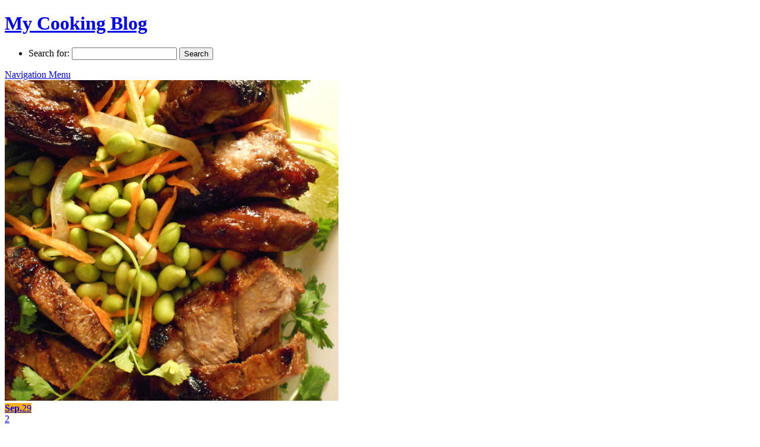

--- FILE ---
content_type: text/html; charset=UTF-8
request_url: https://www.mycookingblog.com/tag/marx/
body_size: 4571
content:
<!DOCTYPE html>
<!--[if IE 8]>
<html id="ie8" lang="en-US" prefix="og: http://ogp.me/ns#">
<![endif]-->
<!--[if !(IE 8)  ]><!-->
<html lang="en-US" prefix="og: http://ogp.me/ns#">
<!--<![endif]-->
<head>
	<meta charset="UTF-8" />
	<title>marx Archives - My Cooking Blog</title>
	<link rel="pingback" href="https://www.mycookingblog.com/newblog/xmlrpc.php" />
	<link rel="profile" href="http://gmpg.org/xfn/11" />

	<!--[if lt IE 9]>
		<script src="https://www.mycookingblog.com/newblog/wp-content/themes/serene/js/html5.js"></script>
	<![endif]-->

	
<!-- This site is optimized with the Yoast SEO plugin v5.4 - https://yoast.com/wordpress/plugins/seo/ -->
<meta name="robots" content="noindex,follow"/>
<link rel="canonical" href="https://www.mycookingblog.com/tag/marx/" />
<meta property="og:locale" content="en_US" />
<meta property="og:type" content="object" />
<meta property="og:title" content="marx Archives - My Cooking Blog" />
<meta property="og:url" content="https://www.mycookingblog.com/tag/marx/" />
<meta property="og:site_name" content="My Cooking Blog" />
<script type='application/ld+json'>{"@context":"http:\/\/schema.org","@type":"WebSite","@id":"#website","url":"https:\/\/www.mycookingblog.com\/","name":"My Cooking Blog","potentialAction":{"@type":"SearchAction","target":"https:\/\/www.mycookingblog.com\/?s={search_term_string}","query-input":"required name=search_term_string"}}</script>
<!-- / Yoast SEO plugin. -->

<link rel='dns-prefetch' href='//fonts.googleapis.com' />
<link rel='dns-prefetch' href='//s.w.org' />
<link rel="alternate" type="application/rss+xml" title="My Cooking Blog &raquo; Feed" href="https://www.mycookingblog.com/feed/" />
<link rel="alternate" type="application/rss+xml" title="My Cooking Blog &raquo; Comments Feed" href="https://www.mycookingblog.com/comments/feed/" />
<link rel="alternate" type="application/rss+xml" title="My Cooking Blog &raquo; marx Tag Feed" href="https://www.mycookingblog.com/tag/marx/feed/" />
		<script type="text/javascript">
			window._wpemojiSettings = {"baseUrl":"https:\/\/s.w.org\/images\/core\/emoji\/2.3\/72x72\/","ext":".png","svgUrl":"https:\/\/s.w.org\/images\/core\/emoji\/2.3\/svg\/","svgExt":".svg","source":{"concatemoji":"https:\/\/www.mycookingblog.com\/newblog\/wp-includes\/js\/wp-emoji-release.min.js?ver=4.8.25"}};
			!function(t,a,e){var r,i,n,o=a.createElement("canvas"),l=o.getContext&&o.getContext("2d");function c(t){var e=a.createElement("script");e.src=t,e.defer=e.type="text/javascript",a.getElementsByTagName("head")[0].appendChild(e)}for(n=Array("flag","emoji4"),e.supports={everything:!0,everythingExceptFlag:!0},i=0;i<n.length;i++)e.supports[n[i]]=function(t){var e,a=String.fromCharCode;if(!l||!l.fillText)return!1;switch(l.clearRect(0,0,o.width,o.height),l.textBaseline="top",l.font="600 32px Arial",t){case"flag":return(l.fillText(a(55356,56826,55356,56819),0,0),e=o.toDataURL(),l.clearRect(0,0,o.width,o.height),l.fillText(a(55356,56826,8203,55356,56819),0,0),e===o.toDataURL())?!1:(l.clearRect(0,0,o.width,o.height),l.fillText(a(55356,57332,56128,56423,56128,56418,56128,56421,56128,56430,56128,56423,56128,56447),0,0),e=o.toDataURL(),l.clearRect(0,0,o.width,o.height),l.fillText(a(55356,57332,8203,56128,56423,8203,56128,56418,8203,56128,56421,8203,56128,56430,8203,56128,56423,8203,56128,56447),0,0),e!==o.toDataURL());case"emoji4":return l.fillText(a(55358,56794,8205,9794,65039),0,0),e=o.toDataURL(),l.clearRect(0,0,o.width,o.height),l.fillText(a(55358,56794,8203,9794,65039),0,0),e!==o.toDataURL()}return!1}(n[i]),e.supports.everything=e.supports.everything&&e.supports[n[i]],"flag"!==n[i]&&(e.supports.everythingExceptFlag=e.supports.everythingExceptFlag&&e.supports[n[i]]);e.supports.everythingExceptFlag=e.supports.everythingExceptFlag&&!e.supports.flag,e.DOMReady=!1,e.readyCallback=function(){e.DOMReady=!0},e.supports.everything||(r=function(){e.readyCallback()},a.addEventListener?(a.addEventListener("DOMContentLoaded",r,!1),t.addEventListener("load",r,!1)):(t.attachEvent("onload",r),a.attachEvent("onreadystatechange",function(){"complete"===a.readyState&&e.readyCallback()})),(r=e.source||{}).concatemoji?c(r.concatemoji):r.wpemoji&&r.twemoji&&(c(r.twemoji),c(r.wpemoji)))}(window,document,window._wpemojiSettings);
		</script>
		<style type="text/css">
img.wp-smiley,
img.emoji {
	display: inline !important;
	border: none !important;
	box-shadow: none !important;
	height: 1em !important;
	width: 1em !important;
	margin: 0 .07em !important;
	vertical-align: -0.1em !important;
	background: none !important;
	padding: 0 !important;
}
</style>
<link rel='stylesheet' id='yarppWidgetCss-css'  href='https://www.mycookingblog.com/newblog/wp-content/plugins/yet-another-related-posts-plugin/style/widget.css?ver=4.8.25' type='text/css' media='all' />
<link rel='stylesheet' id='serene-elegant-font-css'  href='https://www.mycookingblog.com/newblog/wp-content/themes/serene/css/elegant-font.css?ver=4.8.25' type='text/css' media='all' />
<link rel='stylesheet' id='serene-style-css'  href='https://www.mycookingblog.com/newblog/wp-content/themes/serene/style.css?ver=1.4' type='text/css' media='all' />
<link rel='stylesheet' id='serene-fonts-css'  href='https://fonts.googleapis.com/css?family=Raleway:400,200,100,500,700,800,900&#038;subset=latin,latin-ext' type='text/css' media='all' />
<link rel='stylesheet' id='wordpress-popular-posts-css'  href='https://www.mycookingblog.com/newblog/wp-content/plugins/wordpress-popular-posts/style/wpp.css?ver=3.3.4' type='text/css' media='all' />
<script type='text/javascript' src='https://www.mycookingblog.com/newblog/wp-includes/js/jquery/jquery.js?ver=1.12.4'></script>
<script type='text/javascript' src='https://www.mycookingblog.com/newblog/wp-includes/js/jquery/jquery-migrate.min.js?ver=1.4.1'></script>
<link rel='https://api.w.org/' href='https://www.mycookingblog.com/wp-json/' />
<link rel="EditURI" type="application/rsd+xml" title="RSD" href="https://www.mycookingblog.com/newblog/xmlrpc.php?rsd" />
<link rel="wlwmanifest" type="application/wlwmanifest+xml" href="https://www.mycookingblog.com/newblog/wp-includes/wlwmanifest.xml" /> 
<meta name="generator" content="WordPress 4.8.25" />
<meta name="viewport" content="width=device-width, initial-scale=1.0, maximum-scale=1.0, user-scalable=0" />	<style>
		.meta-post-date, .mejs-audio .mejs-controls .mejs-time-rail .mejs-time-handle, .footer-widget li:before, #mobile_menu ul li:before, #et_active_menu_item, .comment-reply-link, .form-submit input, .et-tags li { background-color: #fbad18; }
		.post-content > header p, .mobile_menu_bar { color: #fbad18; }
		blockquote { border-color: #fbad18; }
	</style>
</head>
<body class="archive tag tag-marx tag-17">
	<div id="container">
		<header id="main-header" class="clearfix">
			<h1 id="logo">
				<a href="https://www.mycookingblog.com/">My Cooking Blog</a>
			</h1>
			<nav id="top-menu">
						</nav>

			<ul id="et-social-icons">
													<li class="et-search-form">
					<form role="search" method="get" id="searchform" class="searchform" action="https://www.mycookingblog.com/">
				<div>
					<label class="screen-reader-text" for="s">Search for:</label>
					<input type="text" value="" name="s" id="s" />
					<input type="submit" id="searchsubmit" value="Search" />
				</div>
			</form>				</li>
			</ul>

			<div id="et_mobile_nav_menu"><a href="#" class="mobile_nav closed"><span>Navigation Menu</span><span class="icon_menu mobile_menu_bar"></span></a></div>		</header> <!-- #main-header -->
<div id="main-content">


<article id="post-1280" class="post-1280 post type-post status-publish format-standard has-post-thumbnail hentry category-the-kitchen tag-asian tag-chinese tag-cinnamon tag-coconut tag-crystals tag-fennel tag-five-spice tag-foods tag-garlic tag-ginger tag-grapefruit tag-hawaiian tag-honey tag-juice tag-lemon tag-lime tag-marinade tag-marx tag-oil tag-onion tag-pineapple tag-polynesian tag-pork tag-recipe tag-soy-sauce tag-sugar tag-szechwan-pepper tag-tropical et-bg-layout-dark et-white-bg">

	
	<div class="main-image">

		
				<a href="https://www.mycookingblog.com/spiced-polynesian-pork/" class="et-main-image-link">
		
			<img width="562" height="540" src="https://www.mycookingblog.com/newblog/wp-content/uploads/2013/09/Marxpork03b-562x540.jpg" class="attachment-serene-featured-image size-serene-featured-image wp-post-image" alt="" />
				<div class="meta-date">
		<div class="meta-date-wrap">
		<span class="meta-post-date"><strong>Sep.</strong>29</span> <a href="https://www.mycookingblog.com/spiced-polynesian-pork/"><div class="meta-comments-count"><span aria-hidden="true" class="icon_comment_alt"></span>2</div></a>		</div>
	</div>

		
				</a>
		
	</div> <!-- .main-image -->

	
	<div class="post-content clearfix">
				<h2 class="title"><a href="https://www.mycookingblog.com/spiced-polynesian-pork/">Spiced Polynesian Pork</a></h2>
		
		<p class="meta-info">Posted by <a href="https://www.mycookingblog.com/author/gjgee/" title="Posts by Gary Gee" rel="author">Gary Gee</a> in <a href="https://www.mycookingblog.com/category/the-kitchen/" rel="category tag">The Kitchen</a></p> <!-- .meta-info -->
		<div class="entry-content clearfix">
		<p>The fine folks at Marx Foods issued a challenge that was right up my alley: Create a savory dish recipe with ingredients used primarily in sweet dishes. So, armed with Granulated Honey, Coconut Sugar, and Fennel Herb Crystals, I turned to my favorite of all savory ingredients: Pork!</p>
		</div>
	</div> <!-- .post-content -->

	
</article>
</div> <!-- #main-content -->


<div class="et-pagination clearfix">
	<div class="alignleft"></div>
	<div class="alignright"></div>
</div>		<footer id="main-footer">
			
<div id="footer-widgets" class="clearfix">
<div class="footer-widget"><div id="search-2" class="f_widget widget_search"><form role="search" method="get" id="searchform" class="searchform" action="https://www.mycookingblog.com/">
				<div>
					<label class="screen-reader-text" for="s">Search for:</label>
					<input type="text" value="" name="s" id="s" />
					<input type="submit" id="searchsubmit" value="Search" />
				</div>
			</form></div> <!--.f_widget --><div id="categories-2" class="f_widget widget_categories"><h4 class="widgettitle">Categories</h4>		<ul>
	<li class="cat-item cat-item-2"><a href="https://www.mycookingblog.com/category/general/" >General</a>
</li>
	<li class="cat-item cat-item-5"><a href="https://www.mycookingblog.com/category/the-coffee-shop/" title="Pull up a stool and relax at the counter. &quot;Need a refill, hon?&quot;">The Coffee Shop</a>
</li>
	<li class="cat-item cat-item-4"><a href="https://www.mycookingblog.com/category/the-dining-room/" title="Here&#039;s where it all comes together - wining, dining, and great conversation">The Dining Room</a>
</li>
	<li class="cat-item cat-item-3"><a href="https://www.mycookingblog.com/category/the-kitchen/" title="&quot;You Are Always Alone in The Kitchen&quot;">The Kitchen</a>
</li>
	<li class="cat-item cat-item-6"><a href="https://www.mycookingblog.com/category/the-lounge/" title="Somewhere on this earth, it&#039;s cocktail hour!">The Lounge</a>
</li>
		</ul>
</div> <!--.f_widget --></div> <!-- end .footer-widget --><div class="footer-widget">
<!-- WordPress Popular Posts Plugin v3.3.4 [W] [weekly] [views] [regular] -->
<div id="wpp-2" class="f_widget popular-posts">
<h4 class="widgettitle">Popular Posts</h4>                <script type="text/javascript">
					/* jQuery is available, so proceed */
					if ( window.jQuery ) {
						
						jQuery(document).ready(function($){
							$.get('https://www.mycookingblog.com/newblog/wp-admin/admin-ajax.php', {
								action: 'wpp_get_popular',
								id: '2'
							}, function(data){
								$('#wpp-2').append(data);
							});
						});
					
					} /* jQuery is not defined */
					else {
						if ( window.console && window.console.log ) {
							window.console.log('WordPress Popular Posts: jQuery is not defined!');
						}
					}
                </script>
                </div> <!--.f_widget -->
<!-- End WordPress Popular Posts Plugin v3.3.4 -->
</div> <!-- end .footer-widget --><div class="footer-widget last">		<div id="recent-posts-2" class="f_widget widget_recent_entries">		<h4 class="widgettitle">Recent Posts</h4>		<ul>
					<li>
				<a href="https://www.mycookingblog.com/pressure-cooker-braised-oxtails/">Pressure Cooker Braised Oxtails (Instant Pot)</a>
						</li>
					<li>
				<a href="https://www.mycookingblog.com/michaels-potato-salad/">Michael&#8217;s Potato Salad</a>
						</li>
					<li>
				<a href="https://www.mycookingblog.com/oyster-dressing/">Oyster Dressing</a>
						</li>
					<li>
				<a href="https://www.mycookingblog.com/black-garlic-chicken/">Black Garlic Chicken</a>
						</li>
					<li>
				<a href="https://www.mycookingblog.com/best-beef-stew-ever/">The Best Beef Stew Ever</a>
						</li>
				</ul>
		</div> <!--.f_widget -->		</div> <!-- end .footer-widget --></div> <!-- #footer-widgets -->			<p id="footer-info">
				<a href="http://wordpress.org/" rel="generator">Proudly powered by WordPress</a>
				Theme: Serene by <a href="http://www.elegantthemes.com/" rel="designer">Elegant Themes</a>.			</p>
		</footer> <!-- #main-footer -->
	</div> <!-- #container -->

	<script type='text/javascript' src='https://www.mycookingblog.com/newblog/wp-content/themes/serene/js/superfish.js?ver=1.4'></script>
<script type='text/javascript' src='https://www.mycookingblog.com/newblog/wp-content/themes/serene/js/jquery.fitvids.js?ver=1.4'></script>
<script type='text/javascript' src='https://www.mycookingblog.com/newblog/wp-content/themes/serene/js/jquery.flexslider.js?ver=1.4'></script>
<script type='text/javascript' src='https://www.mycookingblog.com/newblog/wp-content/themes/serene/js/custom.js?ver=1.4'></script>
<script type='text/javascript' src='https://www.mycookingblog.com/newblog/wp-includes/js/wp-embed.min.js?ver=4.8.25'></script>
</body>
</html>
<!-- Performance optimized by W3 Total Cache. Learn more: https://www.w3-edge.com/products/

 Served from: www.mycookingblog.com @ 2026-01-01 17:50:49 by W3 Total Cache -->